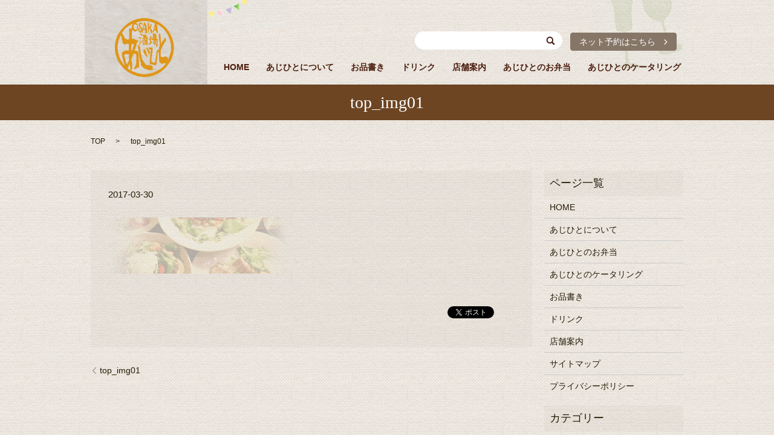

--- FILE ---
content_type: text/html; charset=UTF-8
request_url: https://www.ajihito.jp/top_img01
body_size: 2903
content:

<!DOCTYPE HTML>
<html lang="ja" prefix="og: http://ogp.me/ns#">
<head>
  <meta charset="utf-8">
  <meta http-equiv="X-UA-Compatible" content="IE=edge,chrome=1">
  <meta name="viewport" content="width=device-width, initial-scale=1">
  <title>&raquo; top_img01</title>
  <link rel='stylesheet' id='contact-form-7-css'  href='https://www.ajihito.jp/wp-content/plugins/contact-form-7/includes/css/styles.css?ver=4.4.2' type='text/css' media='all' />
<script type='text/javascript' src='https://www.ajihito.jp/wp-content/themes/ajihito.jp/assets/js/vendor/jquery.min.js?ver=4.4.33'></script>
<link rel='shortlink' href='https://www.ajihito.jp/?p=28' />
  <link rel="stylesheet" href="https://www.ajihito.jp/wp-content/themes/ajihito.jp/assets/css/main.css?1762448284">
  <script src="https://www.ajihito.jp/wp-content/themes/ajihito.jp/assets/js/vendor/respond.min.js"></script>

  <!-- facebook -->
  <script>(function(d, s, id) {
    var js, fjs = d.getElementsByTagName(s)[0];
    if (d.getElementById(id)) return;
    js = d.createElement(s); js.id = id;
    js.src = "//connect.facebook.net/ja_JP/sdk.js#xfbml=1&version=v2.0";
    fjs.parentNode.insertBefore(js, fjs);
  }(document, 'script', 'facebook-jssdk'));</script>

</head>
<body class="scrollTop">

  <header>
    <section class="primary_header">
      <div class="row">
<div class="container">
                <div class="title">
                      <a href="https://www.ajihito.jp/">
             <div class="logo_box">
              <object type="image/svg+xml" data="/wp-content/uploads/logo.svg" alt="ＯＳＡＫＡ酒場あじひと"></object>
             </div>
            </a>
                  </div>

        <nav class="global_nav"><ul><li><a href="https://www.ajihito.jp/">HOME</a></li>
<li><a href="https://www.ajihito.jp/about">あじひとについて</a></li>
<li><a href="https://www.ajihito.jp/menu">お品書き</a></li>
<li><a href="https://www.ajihito.jp/drink">ドリンク</a></li>
<li><a href="https://www.ajihito.jp/shop">店舗案内</a></li>
<li><a href="https://www.ajihito.jp/bento">あじひとのお弁当</a></li>
<li><a href="https://www.ajihito.jp/catering">あじひとのケータリング</a></li>

              <li class="gnav_yoyaku pc-only">
                <a href="https://reserve.resebook.jp/resty/webrsv/rsv_vacants/?cltid=s014064001&shop=4613&fixshop=1&show=2" class="button block" target="_blank">
                  <span>ネット予約はこちら</span>
                </a>
              </li>
              <li class="gnav_search">
                <a href="#">search</a>
  <div class="epress_search">
    <form method="get" action="https://www.ajihito.jp/">
      <input type="text" placeholder="" class="text" name="s" autocomplete="off" value="">
      <input type="submit" value="Search" class="submit">
    </form>
  </div>
  </li>
            </ul>
            <div class="menu_icon">
              <a href="#menu"><span>メニュー開閉</span></a>
            </div></nav>       </div>
      </div>
    </section>
  </header>

  <main>
              <h1 class="wow" style="";>
      top_img01            </h1>

    
    <section class="bread_wrap">
      <div class="container gutters">
        <div class="row bread">
              <ul class="col span_12">
      <li><a href="https://www.ajihito.jp">TOP</a></li>

          
    
      <li>top_img01</li>
    </ul>
          </div>
      </div>
    </section>
        <section>
      <div class="container gutters">
        <div class="row">
          <div class="col span_9 column_main">
                  <article class="row article_detail">
      <div class="article_date">
        <p>2017-03-30</p>
      </div>
      <div class="row">
              <div class="col span_12">
          <p class="attachment"><a href='/wp-content/uploads/top_img01.png'><img width="300" height="93" src="/wp-content/uploads/top_img01-300x93.png" class="attachment-medium size-medium" alt="top_img01" srcset="https://www.ajihito.jp/wp-content/uploads/top_img01-300x93.png 300w, https://www.ajihito.jp/wp-content/uploads/top_img01-768x238.png 768w, https://www.ajihito.jp/wp-content/uploads/top_img01-1024x318.png 1024w, https://www.ajihito.jp/wp-content/uploads/top_img01.png 1354w" sizes="(max-width: 300px) 100vw, 300px" /></a></p>
        </div>
            </div>
      <div class='epress_social'>
                <div class="epress_social_google_plus_one">
          <g:plusone size="medium" annotation="none" href="https://www.ajihito.jp/top_img01" ></g:plusone>
        </div>
        <div class="epress_social_twitter">
          <a href="https://twitter.com/share" class="twitter-share-button"{count} data-url="https://www.ajihito.jp/top_img01" data-text="top_img01">Tweet</a>
        </div>
        <div class="epress_social_facebook_like">
          <div id="fb-root"></div>
          <div class="fb-like" data-href="https://www.ajihito.jp/top_img01" data-layout="button_count" data-action="like" data-width="100" data-share="false" data-show_faces="false"></div>
        </div>
      </div>
    </article>

    <div class='epress_pager'>
      <div class="epress_pager_prev">
        <a href="https://www.ajihito.jp/top_img01" rel="prev">top_img01</a>      </div>
      <div class="epress_pager_next">
              </div>
    </div>
                </div>
          <div class="col span_3 column_sub">
            <div class="sidebar">
    <div class="widget_wrap"><p class="widget_header">ページ一覧</p>		<ul>
			<li class="page_item page-item-9"><a href="https://www.ajihito.jp/">HOME</a></li>
<li class="page_item page-item-72"><a href="https://www.ajihito.jp/about">あじひとについて</a></li>
<li class="page_item page-item-74"><a href="https://www.ajihito.jp/bento">あじひとのお弁当</a></li>
<li class="page_item page-item-76"><a href="https://www.ajihito.jp/catering">あじひとのケータリング</a></li>
<li class="page_item page-item-82"><a href="https://www.ajihito.jp/menu">お品書き</a></li>
<li class="page_item page-item-78"><a href="https://www.ajihito.jp/drink">ドリンク</a></li>
<li class="page_item page-item-80"><a href="https://www.ajihito.jp/shop">店舗案内</a></li>
<li class="page_item page-item-8"><a href="https://www.ajihito.jp/sitemap">サイトマップ</a></li>
<li class="page_item page-item-5"><a href="https://www.ajihito.jp/policy">プライバシーポリシー</a></li>
		</ul>
		</div><div class="widget_wrap"><p class="widget_header">カテゴリー</p>		<ul>
	<li class="cat-item cat-item-2"><a href="https://www.ajihito.jp/category/news" >お知らせ</a>
</li>
		</ul>
</div>		<div class="widget_wrap">		<p class="widget_header">最近の投稿</p>		<ul>
					<li>
				<a href="https://www.ajihito.jp/news/6">ホームページリニューアルしました。</a>
						</li>
				</ul>
		</div>		<div class="widget_wrap"><p class="widget_header">アーカイブ</p>		<ul>
			<li><a href='https://www.ajihito.jp/date/2017/03'>2017年3月</a></li>
		</ul>
		</div>1  </div>
          </div>
        </div>
      </div>
    </section>
    
  </main>
<footer>
    <div class="container">
      <div class="row">
        <nav class="col span_12"><ul><li><a href="https://www.ajihito.jp/policy">プライバシーポリシー</a></li>
<li><a href="https://www.ajihito.jp/sitemap">サイトマップ</a></li>
</ul></nav>        <div class="col span_12 copyright">
          <p>Copyright &copy; ＯＳＡＫＡ酒場あじひと All Rights Reserved.<br>
            【掲載の記事・写真・イラストなどの無断複写・転載等を禁じます】</p>
        </div>
      </div>
    </div>
    <p class="pagetop"><a href="#top"></a></p>
  </footer>

  <script src="https://www.ajihito.jp/wp-content/themes/ajihito.jp/assets/js/vendor/bundle.js"></script>
  <script src="https://www.ajihito.jp/wp-content/themes/ajihito.jp/assets/js/main.js?"></script>

  <!-- twitter -->
  <script>!function(d,s,id){var js,fjs=d.getElementsByTagName(s)[0],p=/^http:/.test(d.location)?'http':'https';if(!d.getElementById(id)){js=d.createElement(s);js.id=id;js.src=p+'://platform.twitter.com/widgets.js';fjs.parentNode.insertBefore(js,fjs);}}(document, 'script', 'twitter-wjs');</script>
  <!-- google+ -->
  <script src="https://apis.google.com/js/platform.js" async defer>{lang: "ja"}</script>

  <script type='text/javascript' src='https://www.ajihito.jp/wp-content/plugins/contact-form-7/includes/js/jquery.form.min.js?ver=3.51.0-2014.06.20'></script>
<script type='text/javascript'>
/* <![CDATA[ */
var _wpcf7 = {"loaderUrl":"https:\/\/www.ajihito.jp\/wp-content\/plugins\/contact-form-7\/images\/ajax-loader.gif","recaptchaEmpty":"\u3042\u306a\u305f\u304c\u30ed\u30dc\u30c3\u30c8\u3067\u306f\u306a\u3044\u3053\u3068\u3092\u8a3c\u660e\u3057\u3066\u304f\u3060\u3055\u3044\u3002","sending":"\u9001\u4fe1\u4e2d ..."};
/* ]]> */
</script>
<script type='text/javascript' src='https://www.ajihito.jp/wp-content/plugins/contact-form-7/includes/js/scripts.js?ver=4.4.2'></script>
</body>
</html>


--- FILE ---
content_type: text/html; charset=utf-8
request_url: https://accounts.google.com/o/oauth2/postmessageRelay?parent=https%3A%2F%2Fwww.ajihito.jp&jsh=m%3B%2F_%2Fscs%2Fabc-static%2F_%2Fjs%2Fk%3Dgapi.lb.en.W5qDlPExdtA.O%2Fd%3D1%2Frs%3DAHpOoo8JInlRP_yLzwScb00AozrrUS6gJg%2Fm%3D__features__
body_size: 162
content:
<!DOCTYPE html><html><head><title></title><meta http-equiv="content-type" content="text/html; charset=utf-8"><meta http-equiv="X-UA-Compatible" content="IE=edge"><meta name="viewport" content="width=device-width, initial-scale=1, minimum-scale=1, maximum-scale=1, user-scalable=0"><script src='https://ssl.gstatic.com/accounts/o/2580342461-postmessagerelay.js' nonce="kzELTebpCqLBM5d8jk4-cQ"></script></head><body><script type="text/javascript" src="https://apis.google.com/js/rpc:shindig_random.js?onload=init" nonce="kzELTebpCqLBM5d8jk4-cQ"></script></body></html>

--- FILE ---
content_type: image/svg+xml
request_url: https://www.ajihito.jp/wp-content/uploads/logo.svg
body_size: 9278
content:
<svg xmlns="http://www.w3.org/2000/svg" xmlns:xlink="http://www.w3.org/1999/xlink" viewBox="0 0 146 146"><title>logo.png 画像-100</title><image data-name="logo.png 画像" width="146" height="146" xlink:href="[data-uri]"/></svg>